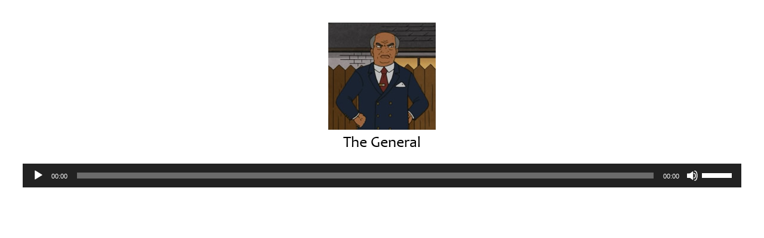

--- FILE ---
content_type: text/css
request_url: https://www.sieworld.com/wp-content/themes/sieworld/style.css
body_size: -120
content:
/*

 Theme Name:   SIEWORLD

 Description:  Three sections

 Author:       Julia Wyson

 

*/

--- FILE ---
content_type: text/css
request_url: https://www.sieworld.com/wp-content/themes/sieworld/style-vo.css
body_size: 2121
content:
@charset "UTF-8";

/* CSS Document */



@font-face {
    font-family: 'candarabold';
    src: url('fonts/candarab-webfont.eot');
    src: url('fonts/candarab-webfont.eot?#iefix') format('embedded-opentype'),
url('fonts/candarab-webfont.woff2') format('woff2'),
url('fonts/candarab-webfont.woff') format('woff'),
url('fonts/candarab-webfont.ttf') format('truetype'),
url('fonts/candarab-webfont.svg#candarabold') format('svg');
    font-weight: normal;
    font-style: normal;
}

@font-face {
    font-family: 'candaraitalic';
    src: url('fonts/candarai-webfont.eot');
    src: url('fonts/candarai-webfont.eot?#iefix') format('embedded-opentype'),
url('fonts/candarai-webfont.woff2') format('woff2'),
url('fonts/candarai-webfont.woff') format('woff'),
url('fonts/candarai-webfont.ttf') format('truetype'),
url('fonts/candarai-webfont.svg#candaraitalic') format('svg');
    font-weight: normal;
    font-style: normal;
}

@font-face {
    font-family: 'candarabold_italic';
    src: url('fonts/candaraz-webfont.eot');
    src: url('fonts/candaraz-webfont.eot?#iefix') format('embedded-opentype'),
url('fonts/candaraz-webfont.woff2') format('woff2'),
url('fonts/candaraz-webfont.woff') format('woff'),
url('fonts/candaraz-webfont.ttf') format('truetype'),
url('fonts/candaraz-webfont.svg#candarabold_italic') format('svg');
    font-weight: normal;
    font-style: normal;
}

@font-face {
    font-family: 'candararegular';
    src: url('fonts/candara-webfont.eot');
    src: url('fonts/candara-webfont.eot?#iefix') format('embedded-opentype'),
url('fonts/candara-webfont.woff2') format('woff2'),
url('fonts/candara-webfont.woff') format('woff'),
url('fonts/candara-webfont.ttf') format('truetype'),
url('fonts/candara-webfont.svg#candararegular') format('svg');
    font-weight: normal;
    font-style: normal;
}

body {
	background-color: #FFF;
 font-family: 'candararegular';
}

#header-home {
	margin-top:3%;
border-bottom:#000000 solid 5px;
padding-bottom:0;
}

#title-menu {
	margin:0 auto;
width:100%;
text-align:center;
    border-bottom: #000000 solid 3px;
    padding: 0 2%
}
#title {
    float: left;
    width: 40%;
    padding-top:10px;
}
#menu {
    float: right;
    width: 60%;
}

#header-name {
    font-size: 2vw;
}

#img-container {
	margin:0 auto;
width:1076px;
}

#footer {
	width:100%;
	clear:both;
	text-align:left;
	margin:0;
	padding:10px 0;
    background-repeat:repeat-x;
}
#footer-boxes {
	width:100%;
	max-width:1200px;
	margin:0 auto;
}
#footer-one {
	width: 100%;
	background-color:#d2c3ec;
	height:325px;
	padding:2%;
	margin-bottom:20px;
	float:left;
	background-color:#CBD4DF;
    
}
 #footer-two {
     width: 29%;
	background-color:#d2c3ec;
	height:325px;
	padding:2%;
	margin-bottom:20px;
	float:left;
    background-color:#D9E1E9;
}
#footer-three {
	float:left;
    background-color:#CBD4DF;
    border-left: #ffffff solid 2px;
}

}
/*#title-menu ul

		{
			padding: .1em 0;
		margin: 0;
		list-style-type: none;
		color: #000;
		width: 100%;
		font-family: 'candararegular';
		font-size:18px;
		text-align: center;
	}
		#title-menu li { display: inline; }

		#title-menu li a

		{
			text-decoration: none;
		color: #000;
		padding: .2em .8em;
		border-right: 1px solid #fff;
	}

		

		#title-menu li a:hover

		{
			color:#CA3932;
	}

	#title-menu li.sieworld a {
		color:#CA3932;
	}
	
#title-menu li.sieworld a:hover {
		color:#000;
	}
	*/ 
	
	/* Base Styles */
.menu-voiceover-container > ul,
.menu-voiceover-container > ul li,
.menu-voiceover-container > ul ul {
  list-style: none;
  margin: 0;
  padding: 0;
}
.menu-voiceover-container > ul {
  position: relative;
  z-index: 597;
  float: right;
    list-style: none;
}
.menu-voiceover-container > ul li {
  float: left;
  min-height: 1px;
  line-height: 1.3em;
  vertical-align: middle;
  padding: 0 10px;
    list-style: none;
}
.menu-voiceover-container > ul li.hover,
.menu-voiceover-container > ul li:hover {
  z-index: 599;
  cursor: default;
}
.menu-voiceover-container > ul ul {
  visibility: hidden;
  position: absolute;
  top: 100%;
  left: 0;
  z-index: 598;
}
.menu-voiceover-container > ul ul li {
  float: none;
}
.menu-voiceover-container > ul li:hover > ul {
  visibility: visible;
}
/* Align last drop down RTL */
/* Theme Styles */
.menu-voiceover-container > ul a:link {
  text-decoration: none;
}
.menu-voiceover-container > ul a:active {
  color: #fff;
}
.menu-voiceover-container li {
  padding: 0;
  color: #000;
}
.menu-voiceover-container {
 font-family: 'candararegular', sans-serif;
  width: auto;
    font-size: 18px;
 }
.menu-voiceover-container > ul {
  padding: 0 5px;
  display: block;
  float: none;
  zoom: 1;
}
.menu-voiceover-container > ul:before {
  content: '';
  display: block;
}
.menu-voiceover-container > ul:after {
  content: '';
  display: table;
  clear: both;
}
.menu-voiceover-container > ul > li {
  padding: 0px 5px;
}
.menu-voiceover-container > ul > li > a,
.menu-voiceover-container > ul > li > a:link,
.menu-voiceover-container > ul > li > a:visited {
   color: #000;
  padding: 0px 12px;
  display: block;
  }
.menu-voiceover-container > ul > li > a:hover,
.menu-voiceover-container > ul > li:hover > a {
  background-color:#fff;
  color:#CA3932;
  
}
.menu-voiceover-container li li a {
  color: #000;
  font-size: 14px;
}
.menu-voiceover-container li li a:hover {
  color:#CA3932;
  border-color: none;
}
.menu-voiceover-container ul ul {
  margin: 0 10px;
  padding: 0 10px;
  float: none;
  background:#CCC;
  border:1px solid #000;
  border-top: none;
  width:34%;
  left:60px;

}
.menu-voiceover-container ul > li > ul > li {
  margin: 0 10px 0 0;
  position: relative;
  padding: 0;
  float: left;
}
.menu-voiceover-container ul > li > ul > li > a {
  padding: 10px 20px 10px 10px;
  display: block;
}
.menu-voiceover-container ul > li > ul > li.has-sub > a:before {
  content: '';
  position: absolute;
  top: 18px;
  right: 6px;
  border: 5px solid transparent;
  border-top: 5px solid #8b8b8b;
}
.menu-voiceover-container ul > li > ul > li.has-sub > a:hover:before {
  border-top: 5px solid #5c5c5c;
}
.menu-voiceover-container ul ul ul {
  width: 200px;
  top: 100%;
  border: 2px solid #1b9bff;
}
.menu-voiceover-container ul ul ul li {
  float: none;
}
/* end menu */

h1

{
	font-size: 2vw;
font-family: 'candararegular';
font-weight: normal;
margin: 0 0 0 0;
color:#000;
}

.page-title {
	margin: -10px 0 0 0;
	border-bottom:#000000 1px solid;
}



h2

{
	font-family: 'candararegular';
font-size: 1.3em;
font-weight: normal;
margin: 2em 0 0 0;
}

h3
{
	font-family: 'candararegular';
	font-size: 1.1em;
	font-weight: normal;
	margin: 0 0 0 0;
}
h4
{
	font-family: 'candararegular';
	font-size: 1em;
	font-weight: normal;
	margin: 8px 0 0 0;
}

p

{
	margin: 0.6em 0;
}



p.accnav

{
	font-size: 1.1em;
text-transform: uppercase;
text-align: right;
}



p.accnav a

{
	text-decoration: none;
color: #999;
}



article.accordion

{
	display: block;
width: 860px;
margin: 25px auto;
background-color: #fff;
overflow: auto;
}



article.accordion section

{
	position: relative;
display: block;
float: left;
width: 2em;
height: 225px;
margin: 0.5em 0 0.5em 0.5em;
color: #333;
background-color: #333;
overflow: hidden;
border-radius: 3px;
}

article.accordion section h2

{
	position: absolute;
font-size: 1em;
font-weight: bold;
width: 12em;
height: 2em;
top: 12em;
left: 0;
text-indent: 1em;
padding: 0;
margin: 0;
color: #ddd;
-webkit-transform-origin: 0 0;
-moz-transform-origin: 0 0;
-ms-transform-origin: 0 0;
-o-transform-origin: 0 0;
transform-origin: 0 0;
-webkit-transform: rotate(-90deg);
-moz-transform: rotate(-90deg);
-ms-transform: rotate(-90deg);
-o-transform: rotate(-90deg);
transform: rotate(-90deg);
}



article.accordion section h2 a

{
	display: block;
width: 100%;
line-height: 2em;
text-decoration: none;
color: inherit;
outline: 0 none;
}

article.accordion section,

article.accordion section h2

{
	-webkit-transition: all 1s ease;
-moz-transition: all 1s ease;
-ms-transition: all 1s ease;
-o-transition: all 1s ease;
transition: all 1s ease;
}



article.accordion section:target

{
	width: 725px;
padding: 0 1em;
color: #333;
background-color: #fff;
}



article.accordion section:target h2

{
	position: static;
margin-top:-15px;
font-size: 1.8em;
text-indent: 0;
color:#CCC;
font-family: 'candarabold';
-webkit-transform: rotate(0deg);
-moz-transform: rotate(0deg);
-ms-transform: rotate(0deg);
-o-transform: rotate(0deg);
transform: rotate(0deg);
}



body,td,th {
	font-family: candararegular;
}

a:link {
	color: #900;
}

a:visited {
	color: #900;
}

a:hover {
	color: #630;
}

a:active {
	color: #900;
}

.alignleft {
	float:left;
margin:0 20px 0 0;
}

.aligngalleryhome {
	float:left;
width:140px;
margin:15px;
}

.aligngallery {
	float:left;
width:180px;
margin:10px 35px;
}



.rotate {
/* Safari */

-webkit-transform: rotate(-90deg);

/* Firefox */

-moz-transform: rotate(-90deg);

/* IE */

-ms-transform: rotate(-90deg);

/* Opera */

-o-transform: rotate(-90deg);

/* Internet Explorer */

filter: progid:DXImageTransform.Microsoft.BasicImage(rotation=3);
}

#gallery-box {
	width:750px;
float:left;
display:block;
padding-left:50px;
margin-top:-20px;


}

#vo-container {
	width:85%;
margin:30px auto 0px auto;
}

#vo-np-container {
	width:860px;
margin:50px auto 40px auto;
}

#master-container {
	border-bottom:#000000 solid 5px;
}

#vo-content {
	width:56%;
float:right;
margin-top:30px;
}

#vo-photo {
	float:left;
width: 40%;
}

#vo-content p {
	line-height:2em;
}

.news-single-post {
	margin: 20px;
border-bottom:none;
padding:10px;
}

.news-single-post p {
	line-height:1.8em;
}
.news-post {
	margin: 20px;
border-bottom:#CCCCCC solid 1px;
padding:10px;
}

.news-post p {
	line-height:1.8em;
}

#vanilla-container {
	padding:30px;
text-align:center;
}
/* GRAVITY FORMS */
.gform_title {
	color:#999;
}
.gform_body ul {
	list-style-type:none;
	margin-left:0;
}
.gform_button {
	border:none;
	background-color:#930;
	padding:4px 6px;
	color:#FFFFFF;
	font-family: 'candararegular';
	font-size: 1em;
}
.gform_fields li {
	margin-left:-40px;
}
.nav-links {
	float:right;
	margin: -30px -30px 0 0;
}
.alignright {
	float:right;
	margin: 0 0 15px 15px;
}
.alignleft {
	float:left;
	margin: 0 15px 15px 0;
}
.aligncenter {
	float:none;
	display: block;
	margin-left:auto;
	margin-right:auto;
	margin-top:10px;
		margin-bottom:10px;
}